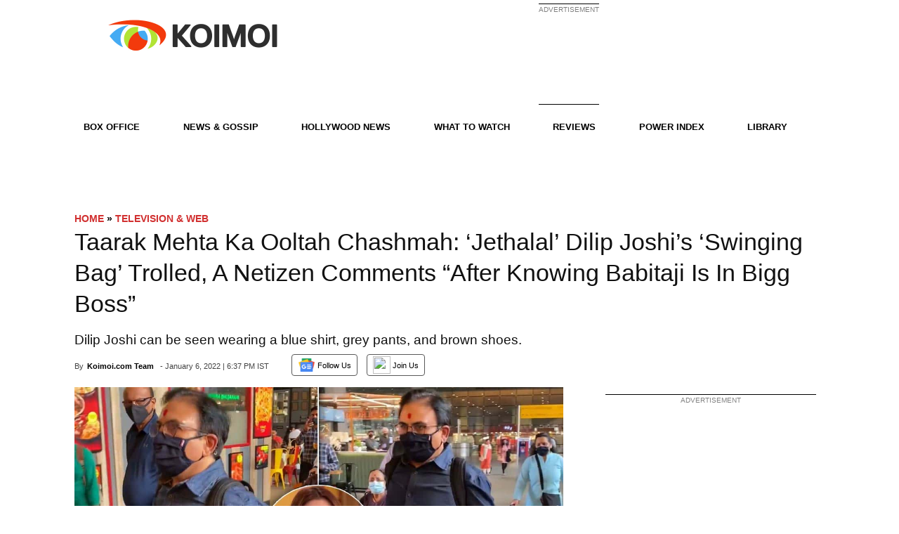

--- FILE ---
content_type: application/javascript; charset=utf-8
request_url: https://fundingchoicesmessages.google.com/f/AGSKWxVQQiIMr0SDuQTQ3RRKLixWF11UEtcDhe-3H5hBCufqSyfDZPTArF5JR1N2mrxK79VAjG74tZMrxOyxOFBgHsdUbsDNUTqODJkXkcguPhuGFrDyV8IVTreE8DHZa4F349GMPMFYzWvilU8Eph260f11htUFbNXek4ufweW-JA4QnrS5xQKMnKA-HVb1/_/adtext2./vplayerad./layer-ads._adsense./ad/status?
body_size: -1293
content:
window['528e5393-2ab1-432e-ad8c-8afe0f6d6e68'] = true;